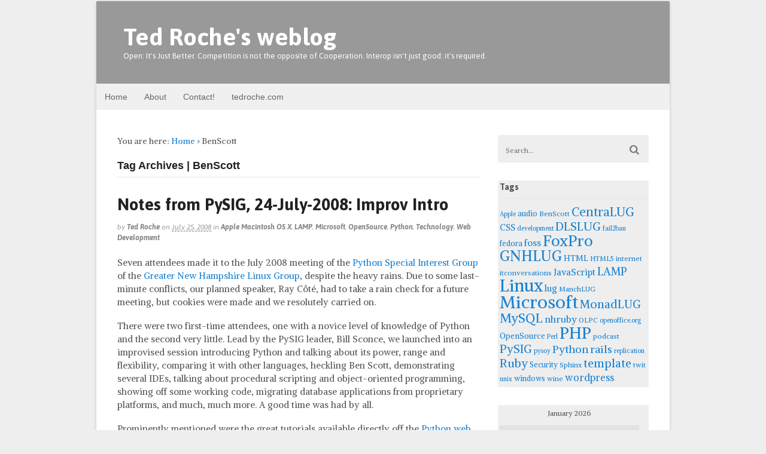

--- FILE ---
content_type: text/html; charset=UTF-8
request_url: https://blog.tedroche.com/tag/benscott/
body_size: 80709
content:
<!DOCTYPE html>
<html lang="en-US">
<head>
<meta charset="UTF-8" />
<title>BenScott | Ted Roche&#039;s weblog</title>
<meta http-equiv="Content-Type" content="text/html; charset=UTF-8" />
<link rel="pingback" href="https://blog.tedroche.com/xmlrpc.php" />
<meta name='robots' content='max-image-preview:large' />

<!--  Mobile viewport scale -->
<meta content="initial-scale=1.0, maximum-scale=1.0, user-scalable=yes" name="viewport"/>
<link rel="alternate" type="application/rss+xml" title="Ted Roche&#039;s weblog &raquo; Feed" href="https://blog.tedroche.com/feed/" />
<link rel="alternate" type="application/rss+xml" title="Ted Roche&#039;s weblog &raquo; BenScott Tag Feed" href="https://blog.tedroche.com/tag/benscott/feed/" />
<style type="text/css">
@media only screen and (min-width: 980px) {
body.two-col-left-960 #main-sidebar-container { width: 100%; }
body.two-col-left-960 #main-sidebar-container #sidebar { width: 28.385%; }
body.two-col-left-960 #main-sidebar-container #main { width: 68.385%; }
}
</style>
<style id='wp-img-auto-sizes-contain-inline-css' type='text/css'>
img:is([sizes=auto i],[sizes^="auto," i]){contain-intrinsic-size:3000px 1500px}
/*# sourceURL=wp-img-auto-sizes-contain-inline-css */
</style>
<style id='wp-emoji-styles-inline-css' type='text/css'>

	img.wp-smiley, img.emoji {
		display: inline !important;
		border: none !important;
		box-shadow: none !important;
		height: 1em !important;
		width: 1em !important;
		margin: 0 0.07em !important;
		vertical-align: -0.1em !important;
		background: none !important;
		padding: 0 !important;
	}
/*# sourceURL=wp-emoji-styles-inline-css */
</style>
<style id='wp-block-library-inline-css' type='text/css'>
:root{--wp-block-synced-color:#7a00df;--wp-block-synced-color--rgb:122,0,223;--wp-bound-block-color:var(--wp-block-synced-color);--wp-editor-canvas-background:#ddd;--wp-admin-theme-color:#007cba;--wp-admin-theme-color--rgb:0,124,186;--wp-admin-theme-color-darker-10:#006ba1;--wp-admin-theme-color-darker-10--rgb:0,107,160.5;--wp-admin-theme-color-darker-20:#005a87;--wp-admin-theme-color-darker-20--rgb:0,90,135;--wp-admin-border-width-focus:2px}@media (min-resolution:192dpi){:root{--wp-admin-border-width-focus:1.5px}}.wp-element-button{cursor:pointer}:root .has-very-light-gray-background-color{background-color:#eee}:root .has-very-dark-gray-background-color{background-color:#313131}:root .has-very-light-gray-color{color:#eee}:root .has-very-dark-gray-color{color:#313131}:root .has-vivid-green-cyan-to-vivid-cyan-blue-gradient-background{background:linear-gradient(135deg,#00d084,#0693e3)}:root .has-purple-crush-gradient-background{background:linear-gradient(135deg,#34e2e4,#4721fb 50%,#ab1dfe)}:root .has-hazy-dawn-gradient-background{background:linear-gradient(135deg,#faaca8,#dad0ec)}:root .has-subdued-olive-gradient-background{background:linear-gradient(135deg,#fafae1,#67a671)}:root .has-atomic-cream-gradient-background{background:linear-gradient(135deg,#fdd79a,#004a59)}:root .has-nightshade-gradient-background{background:linear-gradient(135deg,#330968,#31cdcf)}:root .has-midnight-gradient-background{background:linear-gradient(135deg,#020381,#2874fc)}:root{--wp--preset--font-size--normal:16px;--wp--preset--font-size--huge:42px}.has-regular-font-size{font-size:1em}.has-larger-font-size{font-size:2.625em}.has-normal-font-size{font-size:var(--wp--preset--font-size--normal)}.has-huge-font-size{font-size:var(--wp--preset--font-size--huge)}.has-text-align-center{text-align:center}.has-text-align-left{text-align:left}.has-text-align-right{text-align:right}.has-fit-text{white-space:nowrap!important}#end-resizable-editor-section{display:none}.aligncenter{clear:both}.items-justified-left{justify-content:flex-start}.items-justified-center{justify-content:center}.items-justified-right{justify-content:flex-end}.items-justified-space-between{justify-content:space-between}.screen-reader-text{border:0;clip-path:inset(50%);height:1px;margin:-1px;overflow:hidden;padding:0;position:absolute;width:1px;word-wrap:normal!important}.screen-reader-text:focus{background-color:#ddd;clip-path:none;color:#444;display:block;font-size:1em;height:auto;left:5px;line-height:normal;padding:15px 23px 14px;text-decoration:none;top:5px;width:auto;z-index:100000}html :where(.has-border-color){border-style:solid}html :where([style*=border-top-color]){border-top-style:solid}html :where([style*=border-right-color]){border-right-style:solid}html :where([style*=border-bottom-color]){border-bottom-style:solid}html :where([style*=border-left-color]){border-left-style:solid}html :where([style*=border-width]){border-style:solid}html :where([style*=border-top-width]){border-top-style:solid}html :where([style*=border-right-width]){border-right-style:solid}html :where([style*=border-bottom-width]){border-bottom-style:solid}html :where([style*=border-left-width]){border-left-style:solid}html :where(img[class*=wp-image-]){height:auto;max-width:100%}:where(figure){margin:0 0 1em}html :where(.is-position-sticky){--wp-admin--admin-bar--position-offset:var(--wp-admin--admin-bar--height,0px)}@media screen and (max-width:600px){html :where(.is-position-sticky){--wp-admin--admin-bar--position-offset:0px}}

/*# sourceURL=wp-block-library-inline-css */
</style><style id='global-styles-inline-css' type='text/css'>
:root{--wp--preset--aspect-ratio--square: 1;--wp--preset--aspect-ratio--4-3: 4/3;--wp--preset--aspect-ratio--3-4: 3/4;--wp--preset--aspect-ratio--3-2: 3/2;--wp--preset--aspect-ratio--2-3: 2/3;--wp--preset--aspect-ratio--16-9: 16/9;--wp--preset--aspect-ratio--9-16: 9/16;--wp--preset--color--black: #000000;--wp--preset--color--cyan-bluish-gray: #abb8c3;--wp--preset--color--white: #ffffff;--wp--preset--color--pale-pink: #f78da7;--wp--preset--color--vivid-red: #cf2e2e;--wp--preset--color--luminous-vivid-orange: #ff6900;--wp--preset--color--luminous-vivid-amber: #fcb900;--wp--preset--color--light-green-cyan: #7bdcb5;--wp--preset--color--vivid-green-cyan: #00d084;--wp--preset--color--pale-cyan-blue: #8ed1fc;--wp--preset--color--vivid-cyan-blue: #0693e3;--wp--preset--color--vivid-purple: #9b51e0;--wp--preset--gradient--vivid-cyan-blue-to-vivid-purple: linear-gradient(135deg,rgb(6,147,227) 0%,rgb(155,81,224) 100%);--wp--preset--gradient--light-green-cyan-to-vivid-green-cyan: linear-gradient(135deg,rgb(122,220,180) 0%,rgb(0,208,130) 100%);--wp--preset--gradient--luminous-vivid-amber-to-luminous-vivid-orange: linear-gradient(135deg,rgb(252,185,0) 0%,rgb(255,105,0) 100%);--wp--preset--gradient--luminous-vivid-orange-to-vivid-red: linear-gradient(135deg,rgb(255,105,0) 0%,rgb(207,46,46) 100%);--wp--preset--gradient--very-light-gray-to-cyan-bluish-gray: linear-gradient(135deg,rgb(238,238,238) 0%,rgb(169,184,195) 100%);--wp--preset--gradient--cool-to-warm-spectrum: linear-gradient(135deg,rgb(74,234,220) 0%,rgb(151,120,209) 20%,rgb(207,42,186) 40%,rgb(238,44,130) 60%,rgb(251,105,98) 80%,rgb(254,248,76) 100%);--wp--preset--gradient--blush-light-purple: linear-gradient(135deg,rgb(255,206,236) 0%,rgb(152,150,240) 100%);--wp--preset--gradient--blush-bordeaux: linear-gradient(135deg,rgb(254,205,165) 0%,rgb(254,45,45) 50%,rgb(107,0,62) 100%);--wp--preset--gradient--luminous-dusk: linear-gradient(135deg,rgb(255,203,112) 0%,rgb(199,81,192) 50%,rgb(65,88,208) 100%);--wp--preset--gradient--pale-ocean: linear-gradient(135deg,rgb(255,245,203) 0%,rgb(182,227,212) 50%,rgb(51,167,181) 100%);--wp--preset--gradient--electric-grass: linear-gradient(135deg,rgb(202,248,128) 0%,rgb(113,206,126) 100%);--wp--preset--gradient--midnight: linear-gradient(135deg,rgb(2,3,129) 0%,rgb(40,116,252) 100%);--wp--preset--font-size--small: 13px;--wp--preset--font-size--medium: 20px;--wp--preset--font-size--large: 36px;--wp--preset--font-size--x-large: 42px;--wp--preset--spacing--20: 0.44rem;--wp--preset--spacing--30: 0.67rem;--wp--preset--spacing--40: 1rem;--wp--preset--spacing--50: 1.5rem;--wp--preset--spacing--60: 2.25rem;--wp--preset--spacing--70: 3.38rem;--wp--preset--spacing--80: 5.06rem;--wp--preset--shadow--natural: 6px 6px 9px rgba(0, 0, 0, 0.2);--wp--preset--shadow--deep: 12px 12px 50px rgba(0, 0, 0, 0.4);--wp--preset--shadow--sharp: 6px 6px 0px rgba(0, 0, 0, 0.2);--wp--preset--shadow--outlined: 6px 6px 0px -3px rgb(255, 255, 255), 6px 6px rgb(0, 0, 0);--wp--preset--shadow--crisp: 6px 6px 0px rgb(0, 0, 0);}:where(.is-layout-flex){gap: 0.5em;}:where(.is-layout-grid){gap: 0.5em;}body .is-layout-flex{display: flex;}.is-layout-flex{flex-wrap: wrap;align-items: center;}.is-layout-flex > :is(*, div){margin: 0;}body .is-layout-grid{display: grid;}.is-layout-grid > :is(*, div){margin: 0;}:where(.wp-block-columns.is-layout-flex){gap: 2em;}:where(.wp-block-columns.is-layout-grid){gap: 2em;}:where(.wp-block-post-template.is-layout-flex){gap: 1.25em;}:where(.wp-block-post-template.is-layout-grid){gap: 1.25em;}.has-black-color{color: var(--wp--preset--color--black) !important;}.has-cyan-bluish-gray-color{color: var(--wp--preset--color--cyan-bluish-gray) !important;}.has-white-color{color: var(--wp--preset--color--white) !important;}.has-pale-pink-color{color: var(--wp--preset--color--pale-pink) !important;}.has-vivid-red-color{color: var(--wp--preset--color--vivid-red) !important;}.has-luminous-vivid-orange-color{color: var(--wp--preset--color--luminous-vivid-orange) !important;}.has-luminous-vivid-amber-color{color: var(--wp--preset--color--luminous-vivid-amber) !important;}.has-light-green-cyan-color{color: var(--wp--preset--color--light-green-cyan) !important;}.has-vivid-green-cyan-color{color: var(--wp--preset--color--vivid-green-cyan) !important;}.has-pale-cyan-blue-color{color: var(--wp--preset--color--pale-cyan-blue) !important;}.has-vivid-cyan-blue-color{color: var(--wp--preset--color--vivid-cyan-blue) !important;}.has-vivid-purple-color{color: var(--wp--preset--color--vivid-purple) !important;}.has-black-background-color{background-color: var(--wp--preset--color--black) !important;}.has-cyan-bluish-gray-background-color{background-color: var(--wp--preset--color--cyan-bluish-gray) !important;}.has-white-background-color{background-color: var(--wp--preset--color--white) !important;}.has-pale-pink-background-color{background-color: var(--wp--preset--color--pale-pink) !important;}.has-vivid-red-background-color{background-color: var(--wp--preset--color--vivid-red) !important;}.has-luminous-vivid-orange-background-color{background-color: var(--wp--preset--color--luminous-vivid-orange) !important;}.has-luminous-vivid-amber-background-color{background-color: var(--wp--preset--color--luminous-vivid-amber) !important;}.has-light-green-cyan-background-color{background-color: var(--wp--preset--color--light-green-cyan) !important;}.has-vivid-green-cyan-background-color{background-color: var(--wp--preset--color--vivid-green-cyan) !important;}.has-pale-cyan-blue-background-color{background-color: var(--wp--preset--color--pale-cyan-blue) !important;}.has-vivid-cyan-blue-background-color{background-color: var(--wp--preset--color--vivid-cyan-blue) !important;}.has-vivid-purple-background-color{background-color: var(--wp--preset--color--vivid-purple) !important;}.has-black-border-color{border-color: var(--wp--preset--color--black) !important;}.has-cyan-bluish-gray-border-color{border-color: var(--wp--preset--color--cyan-bluish-gray) !important;}.has-white-border-color{border-color: var(--wp--preset--color--white) !important;}.has-pale-pink-border-color{border-color: var(--wp--preset--color--pale-pink) !important;}.has-vivid-red-border-color{border-color: var(--wp--preset--color--vivid-red) !important;}.has-luminous-vivid-orange-border-color{border-color: var(--wp--preset--color--luminous-vivid-orange) !important;}.has-luminous-vivid-amber-border-color{border-color: var(--wp--preset--color--luminous-vivid-amber) !important;}.has-light-green-cyan-border-color{border-color: var(--wp--preset--color--light-green-cyan) !important;}.has-vivid-green-cyan-border-color{border-color: var(--wp--preset--color--vivid-green-cyan) !important;}.has-pale-cyan-blue-border-color{border-color: var(--wp--preset--color--pale-cyan-blue) !important;}.has-vivid-cyan-blue-border-color{border-color: var(--wp--preset--color--vivid-cyan-blue) !important;}.has-vivid-purple-border-color{border-color: var(--wp--preset--color--vivid-purple) !important;}.has-vivid-cyan-blue-to-vivid-purple-gradient-background{background: var(--wp--preset--gradient--vivid-cyan-blue-to-vivid-purple) !important;}.has-light-green-cyan-to-vivid-green-cyan-gradient-background{background: var(--wp--preset--gradient--light-green-cyan-to-vivid-green-cyan) !important;}.has-luminous-vivid-amber-to-luminous-vivid-orange-gradient-background{background: var(--wp--preset--gradient--luminous-vivid-amber-to-luminous-vivid-orange) !important;}.has-luminous-vivid-orange-to-vivid-red-gradient-background{background: var(--wp--preset--gradient--luminous-vivid-orange-to-vivid-red) !important;}.has-very-light-gray-to-cyan-bluish-gray-gradient-background{background: var(--wp--preset--gradient--very-light-gray-to-cyan-bluish-gray) !important;}.has-cool-to-warm-spectrum-gradient-background{background: var(--wp--preset--gradient--cool-to-warm-spectrum) !important;}.has-blush-light-purple-gradient-background{background: var(--wp--preset--gradient--blush-light-purple) !important;}.has-blush-bordeaux-gradient-background{background: var(--wp--preset--gradient--blush-bordeaux) !important;}.has-luminous-dusk-gradient-background{background: var(--wp--preset--gradient--luminous-dusk) !important;}.has-pale-ocean-gradient-background{background: var(--wp--preset--gradient--pale-ocean) !important;}.has-electric-grass-gradient-background{background: var(--wp--preset--gradient--electric-grass) !important;}.has-midnight-gradient-background{background: var(--wp--preset--gradient--midnight) !important;}.has-small-font-size{font-size: var(--wp--preset--font-size--small) !important;}.has-medium-font-size{font-size: var(--wp--preset--font-size--medium) !important;}.has-large-font-size{font-size: var(--wp--preset--font-size--large) !important;}.has-x-large-font-size{font-size: var(--wp--preset--font-size--x-large) !important;}
/*# sourceURL=global-styles-inline-css */
</style>

<style id='classic-theme-styles-inline-css' type='text/css'>
/*! This file is auto-generated */
.wp-block-button__link{color:#fff;background-color:#32373c;border-radius:9999px;box-shadow:none;text-decoration:none;padding:calc(.667em + 2px) calc(1.333em + 2px);font-size:1.125em}.wp-block-file__button{background:#32373c;color:#fff;text-decoration:none}
/*# sourceURL=/wp-includes/css/classic-themes.min.css */
</style>
<link rel='stylesheet' id='theme-stylesheet-css' href='https://blog.tedroche.com/wp-content/themes/canvas/style.css?ver=5.8.0' type='text/css' media='all' />
<!--[if lt IE 9]>
<link href="https://blog.tedroche.com/wp-content/themes/canvas/css/non-responsive.css" rel="stylesheet" type="text/css" />
<style type="text/css">.col-full, #wrapper { width: 960px; max-width: 960px; } #inner-wrapper { padding: 0; } body.full-width #header, #nav-container, body.full-width #content, body.full-width #footer-widgets, body.full-width #footer { padding-left: 0; padding-right: 0; } body.fixed-mobile #top, body.fixed-mobile #header-container, body.fixed-mobile #footer-container, body.fixed-mobile #nav-container, body.fixed-mobile #footer-widgets-container { min-width: 960px; padding: 0 1em; } body.full-width #content { width: auto; padding: 0 1em;}</style>
<![endif]-->
<script type="text/javascript" src="https://blog.tedroche.com/wp-includes/js/jquery/jquery.min.js?ver=3.7.1" id="jquery-core-js"></script>
<script type="text/javascript" src="https://blog.tedroche.com/wp-includes/js/jquery/jquery-migrate.min.js?ver=3.4.1" id="jquery-migrate-js"></script>
<script type="text/javascript" src="https://blog.tedroche.com/wp-content/themes/canvas/includes/js/third-party.min.js?ver=6.9" id="third-party-js"></script>
<script type="text/javascript" src="https://blog.tedroche.com/wp-content/themes/canvas/includes/js/modernizr.min.js?ver=2.6.2" id="modernizr-js"></script>
<script type="text/javascript" src="https://blog.tedroche.com/wp-content/themes/canvas/includes/js/general.min.js?ver=6.9" id="general-js"></script>
<link rel="https://api.w.org/" href="https://blog.tedroche.com/wp-json/" /><link rel="alternate" title="JSON" type="application/json" href="https://blog.tedroche.com/wp-json/wp/v2/tags/85" /><meta name="generator" content="WordPress 6.9" />

<!-- Custom CSS Styling -->
<style type="text/css">
body {background-color:#eeeeee;background-repeat:no-repeat;background-position:top left;background-attachment:scroll;border-top:0px solid #000000;}
hr, .entry img, img.thumbnail, .entry .wp-caption, #footer-widgets, #comments, #comments .comment.thread-even, #comments ul.children li, .entry h1{border-color:#373737}
a:link, a:visited, #loopedSlider a.flex-prev:hover, #loopedSlider a.flex-next:hover {color:#1982d1} .quantity .plus, .quantity .minus {background-color: #1982d1;}
#header {background-color:#999;background-repeat:no-repeat;background-position:left top;margin-top:0px;margin-bottom:0px;padding-top:40px;padding-bottom:40px;border:0px solid ;}
#logo {padding-left:10px;}.header-widget {padding-right:10px;}
#logo .site-title a {font:bold 40px/1em 'Asap', arial, sans-serif;color:#fff;}
#logo .site-description {font:300 13px/1em 'Asap', arial, sans-serif;color:#fff;}
#inner-wrapper {padding-left:30px; padding-right:30px;background-color:#ffffff;margin-top:1px;margin-bottom:1px;border-top:1px solid #dbdbdb;border-bottom:1px solid #dbdbdb;border-left:1px solid #dbdbdb;border-right:1px solid #dbdbdb;border-radius:6px;box-shadow: 0px 1px 5px rgba(0,0,0,.1);} .col-full { width: auto; } @media only screen and (max-width:767px) { #inner-wrapper { margin:0; border-radius:none; padding-left:1em; padding-right: 1em; border: none; } } 
body, p { font:300 14px/1.5em 'Alike', arial, sans-serif;color:#555555; }
h1 { font:bold 28px/1.2em 'Asap', arial, sans-serif;color:#222222; }h2 { font:bold 24px/1.2em 'Asap', arial, sans-serif;color:#222222; }h3 { font:bold 20px/1.2em 'Asap', arial, sans-serif;color:#222222; }h4 { font:bold 16px/1.2em 'Asap', arial, sans-serif;color:#222222; }h5 { font:bold 14px/1.2em 'Asap', arial, sans-serif;color:#222222; }h6 { font:bold 12px/1.2em 'Asap', arial, sans-serif;color:#222222; }
.page-title, .post .title, .page .title {font:bold 28px/1.1em 'Asap', arial, sans-serif;color:#222222;}
.post .title a:link, .post .title a:visited, .page .title a:link, .page .title a:visited {color:#222222}
.post-meta { font:italic 12px/1.5em 'Asap', arial, sans-serif;color:#999999; }
.entry, .entry p{ font:300 15px/1.5em 'Alike', arial, sans-serif;color:#555555; }
.post-more {font:300 13px/1.5em Alike;color:;border-top:0px solid #e6e6e6;border-bottom:0px solid #e6e6e6;}
#post-author, #connect {border-top:1px solid #e6e6e6;border-bottom:1px solid #e6e6e6;border-left:1px solid #e6e6e6;border-right:1px solid #e6e6e6;border-radius:5px;-moz-border-radius:5px;-webkit-border-radius:5px;background-color:#fafafa}
.nav-entries a, .woo-pagination { font:300 13px/1em 'Asap', arial, sans-serif;color:#888; }
.woo-pagination a, .woo-pagination a:hover {color:#888!important}
.widget h3 {font:bold 14px/1.2em Asap;color:#555555;border-bottom:1px solid #e6e6e6;}
.widget_recent_comments li, #twitter li { border-color: #e6e6e6;}
.widget p, .widget .textwidget { font:300 13px/1.5em &quot;Helvetica Neue&quot;, Helvetica, sans-serif;color:#555555; }
.widget {font:300 13px/1.5em &quot;Helvetica Neue&quot;, Helvetica, sans-serif;color:#555555;padding:3px 3px;background-color:#EEE;border-radius:3px;-moz-border-radius:3px;-webkit-border-radius:3px;}
#tabs .inside li a, .widget_woodojo_tabs .tabbable .tab-pane li a { font:bold 12px/1.5em &quot;Helvetica Neue&quot;, Helvetica, sans-serif;color:#555555; }
#tabs .inside li span.meta, .widget_woodojo_tabs .tabbable .tab-pane li span.meta { font:300 11px/1.5em &quot;Helvetica Neue&quot;, Helvetica, sans-serif;color:#999999; }
#tabs ul.wooTabs li a, .widget_woodojo_tabs .tabbable .nav-tabs li a { font:300 11px/2em &quot;Helvetica Neue&quot;, Helvetica, sans-serif;color:#999999; }
@media only screen and (min-width:768px) {
ul.nav li a, #navigation ul.rss a, #navigation ul.cart a.cart-contents, #navigation .cart-contents #navigation ul.rss, #navigation ul.nav-search, #navigation ul.nav-search a { font:300 14px/1.2em &quot;Helvetica Neue&quot;, Helvetica, sans-serif;color:#666666; } #navigation ul.rss li a:before, #navigation ul.nav-search a.search-contents:before { color:#666666;}
#navigation ul.nav li ul, #navigation ul.cart > li > ul > div  { border: 0px solid #dbdbdb; }
#navigation ul.nav > li:hover > ul  { left: 0; }
#navigation ul.nav > li  { border-right: 0px solid #dbdbdb; }#navigation ul.nav > li:hover > ul  { left: 0; }
#navigation { box-shadow: none; -moz-box-shadow: none; -webkit-box-shadow: none; }#navigation ul li:first-child, #navigation ul li:first-child a { border-radius:0px 0 0 0px; -moz-border-radius:0px 0 0 0px; -webkit-border-radius:0px 0 0 0px; }
#navigation {border-top:0px solid #dbdbdb;border-bottom:0px solid #dbdbdb;border-left:0px solid #dbdbdb;border-right:0px solid #dbdbdb;border-radius:0px; -moz-border-radius:0px; -webkit-border-radius:0px;}
#top ul.nav li a { font:300 12px/1.6em &quot;Helvetica Neue&quot;, Helvetica, sans-serif;color:#ddd; }
}
#footer, #footer p { font:300 13px/1.4em &quot;Helvetica Neue&quot;, Helvetica, sans-serif;color:#999999; }
#footer {border-top:1px solid #dbdbdb;border-bottom:0px solid ;border-left:0px solid ;border-right:0px solid ;border-radius:0px; -moz-border-radius:0px; -webkit-border-radius:0px;}
.magazine #loopedSlider .content h2.title a { font:bold 24px/1em Arial, sans-serif;color:#ffffff; }
.wooslider-theme-magazine .slide-title a { font:bold 24px/1em Arial, sans-serif;color:#ffffff; }
.magazine #loopedSlider .content .excerpt p { font:300 13px/1.5em Arial, sans-serif;color:#cccccc; }
.wooslider-theme-magazine .slide-content p, .wooslider-theme-magazine .slide-excerpt p { font:300 13px/1.5em Arial, sans-serif;color:#cccccc; }
.magazine .block .post .title a {font:bold 18px/1.2em &quot;Helvetica Neue&quot;, Helvetica, sans-serif;color:#222222; }
#loopedSlider.business-slider .content h2 { font:bold 24px/1em Arial, sans-serif;color:#ffffff; }
#loopedSlider.business-slider .content h2.title a { font:bold 24px/1em Arial, sans-serif;color:#ffffff; }
.wooslider-theme-business .has-featured-image .slide-title { font:bold 24px/1em Arial, sans-serif;color:#ffffff; }
.wooslider-theme-business .has-featured-image .slide-title a { font:bold 24px/1em Arial, sans-serif;color:#ffffff; }
#wrapper #loopedSlider.business-slider .content p { font:300 13px/1.5em Arial, sans-serif;color:#cccccc; }
.wooslider-theme-business .has-featured-image .slide-content p { font:300 13px/1.5em Arial, sans-serif;color:#cccccc; }
.wooslider-theme-business .has-featured-image .slide-excerpt p { font:300 13px/1.5em Arial, sans-serif;color:#cccccc; }
.archive_header { font:bold 18px/1em Arial, sans-serif;color:#222222; }
.archive_header {border-bottom:1px solid #e6e6e6;}
</style>

<!-- Custom Favicon -->
<link rel="shortcut icon" href="https://blog.tedroche.com/wp-content/uploads/2013/12/apple-touch-icon-iphone.png"/>
<!-- Options Panel Custom CSS -->
<style type="text/css">
span.comments {display: none;}
div.wp-caption {border-color: rgb(224,224,224);}
</style>


<!-- Woo Shortcodes CSS -->
<link href="https://blog.tedroche.com/wp-content/themes/canvas/functions/css/shortcodes.css" rel="stylesheet" type="text/css" />

<!-- Custom Stylesheet -->
<link href="https://blog.tedroche.com/wp-content/themes/canvas/custom.css" rel="stylesheet" type="text/css" />

<!-- Theme version -->
<meta name="generator" content="Canvas 5.8.7" />
<meta name="generator" content="WooFramework 6.2.9" />

<!-- Google Webfonts -->
<link href="https://fonts.googleapis.com/css?family=Alike%3Aregular%7CAsap%3Aregular%2Citalic%2C700%2C700italic" rel="stylesheet" type="text/css" />
</head>
<body class="archive tag tag-benscott tag-85 wp-theme-canvas chrome alt-style-default boxed-layout two-col-left width-960 two-col-left-960">
<!-- Google Tag Manager -->
<noscript><iframe src="//www.googletagmanager.com/ns.html?id=GTM-T75MR3"
height="0" width="0" style="display:none;visibility:hidden"></iframe></noscript>
<script>(function(w,d,s,l,i){w[l]=w[l]||[];w[l].push({'gtm.start':
new Date().getTime(),event:'gtm.js'});var f=d.getElementsByTagName(s)[0],
j=d.createElement(s),dl=l!='dataLayer'?'&l='+l:'';j.async=true;j.src=
'//www.googletagmanager.com/gtm.js?id='+i+dl;f.parentNode.insertBefore(j,f);
})(window,document,'script','dataLayer','GTM-T75MR3');</script>
<!-- End Google Tag Manager --><div id="wrapper">

	<div id="inner-wrapper">

	<h3 class="nav-toggle icon"><a href="#navigation">Navigation</a></h3>

	<header id="header" class="col-full">

		<div id="logo">
<span class="site-title"><a href="https://blog.tedroche.com/">Ted Roche&#039;s weblog</a></span>
<span class="site-description">Open: It&#039;s Just Better. Competition is not the opposite of Cooperation. Interop isn&#039;t just good: it&#039;s required.</span>
</div>

	</header>
	<nav id="navigation" class="col-full" role="navigation">

	
	<section class="menus">

		<a href="https://blog.tedroche.com" class="nav-home"><span>Home</span></a>

	<h3>Customized blog.tedroche.com menu</h3><ul id="main-nav" class="nav fl"><li id="menu-item-3480" class="menu-item menu-item-type-custom menu-item-object-custom menu-item-home menu-item-3480"><a href="//blog.tedroche.com/">Home</a></li>
<li id="menu-item-6342" class="menu-item menu-item-type-post_type menu-item-object-page menu-item-6342"><a href="https://blog.tedroche.com/about-ted-roche/">About</a></li>
<li id="menu-item-3496" class="menu-item menu-item-type-custom menu-item-object-custom menu-item-3496"><a href="//www.tedroche.com/contact.php">Contact!</a></li>
<li id="menu-item-3481" class="menu-item menu-item-type-custom menu-item-object-custom menu-item-3481"><a href="//www.tedroche.com">tedroche.com</a></li>
</ul>	<div class="side-nav">
		</div><!-- /#side-nav -->

	</section><!-- /.menus -->

	<a href="#top" class="nav-close"><span>Return to Content</span></a>

</nav>
      
    <!-- #content Starts -->
	    <div id="content" class="col-full">
    
    	<div id="main-sidebar-container">    
		
            <!-- #main Starts -->
                        <section id="main" class="col-left">
            	
			<div class="breadcrumb breadcrumbs woo-breadcrumbs"><div class="breadcrumb-trail"><span class="trail-before"><span class="breadcrumb-title">You are here:</span></span> <a href="https://blog.tedroche.com" title="Ted Roche&#039;s weblog" rel="home" class="trail-begin">Home</a> <span class="sep">›</span> <span class="trail-end">BenScott</span></div></div><h1 class="archive_header">Tag Archives | BenScott</h1>
<div class="fix"></div>

<article class="post-2905 post type-post status-publish format-standard hentry category-apple-macintosh-os-x category-lamp category-microsoft category-opensource category-python category-technology category-developing-for-the-world-wide-web tag-benscott tag-gnhlug tag-pysig tag-python">
	<header>
	<h2 class="title entry-title"><a href="https://blog.tedroche.com/2008/07/25/pysig-24-july-2008-improv-intro/" rel="bookmark" title="Notes from PySIG, 24-July-2008: Improv Intro">Notes from PySIG, 24-July-2008: Improv Intro</a></h2>	</header>
<div class="post-meta"><span class="small">By</span> <span class="author vcard"><span class="fn"><a href="https://blog.tedroche.com/author/ted-roche/" title="Posts by Ted Roche" rel="author">Ted Roche</a></span></span> <span class="small">on</span> <abbr class="date time published updated" title="2008-07-25T10:52:49-0400">July 25, 2008</abbr>  <span class="small">in</span> <span class="categories"><a href="https://blog.tedroche.com/category/apple-macintosh-os-x/" title="View all items in Apple Macintosh OS X">Apple Macintosh OS X</a>, <a href="https://blog.tedroche.com/category/lamp/" title="View all items in LAMP">LAMP</a>, <a href="https://blog.tedroche.com/category/microsoft/" title="View all items in Microsoft">Microsoft</a>, <a href="https://blog.tedroche.com/category/opensource/" title="View all items in OpenSource">OpenSource</a>, <a href="https://blog.tedroche.com/category/lamp/python/" title="View all items in Python">Python</a>, <a href="https://blog.tedroche.com/category/technology/" title="View all items in Technology">Technology</a>, <a href="https://blog.tedroche.com/category/developing-for-the-world-wide-web/" title="View all items in Web Development">Web Development</a></span>  </div>
	<section class="entry">
<p>Seven attendees made it to the July 2008 meeting of the <a href="http://wiki.gnhlug.org/twiki2/bin/view/Www/PySIG">Python Special Interest Group</a> of the <a href="http://wiki.gnhlug.org/twiki2/bin/view/Www/WebHome">Greater New Hampshire Linux Group</a>, despite the heavy rains. Due to some last-minute conflicts, our planned speaker, Ray Côté, had to take a rain check for a future meeting, but cookies were made and we resolutely carried on.</p>
<p>There were two first-time attendees, one with a novice level of knowledge of Python and the second very little. Lead by the PySIG leader, Bill Sconce, we launched into an improvised session introducing Python and talking about its power, range and flexibility, comparing it with other languages, heckling Ben Scott, demonstrating several IDEs, talking about procedural scripting and object-oriented programming, showing off some working code, migrating database applications from proprietary platforms, and much, much more. A good time was had by all.</p>
<p>Prominently mentioned were the great tutorials available directly off the <a href="https://www.python.org/">Python web site</a> and the <a href="https://mail.python.org/mailman/listinfo/tutor">Tutor mailing list</a>.</p>
<p>Great thanks to Janet for a delightful variety of cookies, to Bill for not only running the meeting and providing the projector but also bringing the milk, to all for participating, and to the <span class="removed_link" title="http://www.abi-nh.com/">Amoskeag Business Incubator</span> for providing the fine facilities.</p>
<p>(Note: despite the organizational support of the GNHLUG, members running all sorts of OSes are welcome. A typical meeting has people running Python on OS X, Linux and Windows. All should expect equal-opportunity heckling.)</p>
	</section><!-- /.entry -->
	<div class="fix"></div>
</article><!-- /.post -->
<article class="post-2884 post type-post status-publish format-standard hentry category-linux category-opensource category-technology tag-benscott tag-centralug tag-linux tag-lug">
	<header>
	<h2 class="title entry-title"><a href="https://blog.tedroche.com/2008/05/08/the-linux-server-that-could/" rel="bookmark" title="Notes from CentraLUG, 5-May-2008, Ben Scott, The Linux Server That Could">Notes from CentraLUG, 5-May-2008, Ben Scott, The Linux Server That Could</a></h2>	</header>
<div class="post-meta"><span class="small">By</span> <span class="author vcard"><span class="fn"><a href="https://blog.tedroche.com/author/ted-roche/" title="Posts by Ted Roche" rel="author">Ted Roche</a></span></span> <span class="small">on</span> <abbr class="date time published updated" title="2008-05-08T10:37:32-0400">May 8, 2008</abbr>  <span class="small">in</span> <span class="categories"><a href="https://blog.tedroche.com/category/lamp/linux/" title="View all items in Linux">Linux</a>, <a href="https://blog.tedroche.com/category/opensource/" title="View all items in OpenSource">OpenSource</a>, <a href="https://blog.tedroche.com/category/technology/" title="View all items in Technology">Technology</a></span>  </div>
	<section class="entry">
<p>Nineteen people made May 5th&#8217;s <a href="http://web.archive.org/web/20080907142755/http://www.centralug.org/">CentraLUG</a> meeting the second best attended of any LUG meeting so far this year, and the most populous CentraLUG meeting in over two years!</p>
<p>The meeting starting with a rag-tag band of Linux enthusiasts wandering around the campus looking for a room to meet. It&#8217;s finals week at NHTI and we&#8217;d been bumped from our regular spot. From the Library to the Crocker building to the Little Building we moved as more and more and more attendees arrived and we outgrew our first and second choices of rooms. Thanks to all for patience and multiple moves, and apologies for any folks we lost along the way.</p>
<p>The hassle was worthwhile, as Ben put on a great presentation on &#8220;The Linux Server That Could: Setting up a Small Office Server.&#8221; Over the years, both as part of his work and his hobbies, Ben has set up many multi-purpose computer servers: a single machine to serve a small workgroup with mail, files, printing, centralized DNS, DHCP. Ben had some slides to introduce the concepts and frame the problems his scripts solves, and then he dove into how to set up and configure the services. Providing a running commentary while he showed us configuration files, he offered a number of Best Practices tips for configuring, naming your intranet &#8216;domain,&#8217; how CentOS/Red Hat family distros work, the differences in different flavors of Linux distros, editing configuration files, viewing error logs and more. It was a content-filled hour!</p>
<p>Slides and sample scripts and configuration files can be found on the GNHLUG web site <a href="http://wiki.gnhlug.org/twiki2/bin/view/Www/SmallOfficeServer">here</a>. Thanks to Ben for a great presentation, to Bruce Dawson for last-minute projector duty, to Bill Sconce for helping with the raffle, to the NHTI staff for helping us find facilities, and to all who attended and participated!</p>
	</section><!-- /.entry -->
	<div class="fix"></div>
</article><!-- /.post -->
<article class="post-2808 post type-post status-publish format-standard hentry category-linux category-opensource category-technology tag-benscott tag-dns tag-gnhlug tag-linux tag-monadlug">
	<header>
	<h2 class="title entry-title"><a href="https://blog.tedroche.com/2007/10/27/monadlug-notes-11-october-2007-ben-scott-and-dns/" rel="bookmark" title="MonadLUG notes, 11-October-2007: Ben Scott and DNS">MonadLUG notes, 11-October-2007: Ben Scott and DNS</a></h2>	</header>
<div class="post-meta"><span class="small">By</span> <span class="author vcard"><span class="fn"><a href="https://blog.tedroche.com/author/ted-roche/" title="Posts by Ted Roche" rel="author">Ted Roche</a></span></span> <span class="small">on</span> <abbr class="date time published updated" title="2007-10-27T10:00:07-0400">October 27, 2007</abbr>  <span class="small">in</span> <span class="categories"><a href="https://blog.tedroche.com/category/lamp/linux/" title="View all items in Linux">Linux</a>, <a href="https://blog.tedroche.com/category/opensource/" title="View all items in OpenSource">OpenSource</a>, <a href="https://blog.tedroche.com/category/technology/" title="View all items in Technology">Technology</a></span>  </div>
	<section class="entry">
<p>Late post: a great meeting Thursday night the 11th of October: thirteen people made it to the October meeting of the Monadnock Area Linux User Group, held as usual at the SAU #1 offices in Peterborough on the second Thursday at 7 PM. Thanks to Ken for sponsoring us at the offices, and dealing diplomatically with the double-booking of the space.</p>
<p>Ben had a little trouble finding the place, after a long, long drive from Dover. We forgot to mention in the driving directions which of the dozens of &#8220;Use other door&#8221; doors the meeting was held behind, so Ben had to find the Boy Scout meeting and the girls volleyball practices before finding us. Charlie promised to update the directions.</p>
<p>Nonplussed by all of this, Ben gave a great presentation on DNS, reprising his previous presentations. He&#8217;d replaced the MagicPoint presentation with S5, and had a few technical issues with getting it to behave, but persevered. I expect we&#8217;ll see an update to the slides on:</p>
<p><a href="http://wiki.gnhlug.org/twiki2/bin/view/Www/PresentDNS">http://wiki.gnhlug.org/twiki2/bin/view/Www/PresentDNS</a></p>
<p>But the other files there (bind configuration files, sample inside and external zone files, etc.) should be relevant.</p>
<p>Ben gave a great overview of the Domain Name System and how it works from several client OSes, how the trail of DNS queries is processed, the structure of zone files, the structure of the BIND configuration files, and many of the common misconfigurations that lead to errors or just quiet failures.</p>
<p>It was a meeting well worth attending. Thanks to Ben for efforts above and beyond, to Charlie for hosting and managing the meeting, and to Ken and the SAU#1 offices for providing the facilities.</p>
	</section><!-- /.entry -->
	<div class="fix"></div>
</article><!-- /.post -->
                    
            </section><!-- /#main -->
                
            <aside id="sidebar">
<div id="search-4" class="widget widget_search"><div class="search_main">
    <form method="get" class="searchform" action="https://blog.tedroche.com/" >
        <input type="text" class="field s" name="s" value="Search..." onfocus="if (this.value == 'Search...') {this.value = '';}" onblur="if (this.value == '') {this.value = 'Search...';}" />
        <button type="submit" class="fa fa-search submit" name="submit" value="Search"></button>
    </form>
    <div class="fix"></div>
</div></div><div id="tag_cloud-4" class="widget widget_tag_cloud"><h3>Tags</h3><div class="tagcloud"><a href="https://blog.tedroche.com/tag/apple/" class="tag-cloud-link tag-link-360 tag-link-position-1" style="font-size: 8pt;" aria-label="Apple (2 items)">Apple</a>
<a href="https://blog.tedroche.com/tag/audio/" class="tag-cloud-link tag-link-91 tag-link-position-2" style="font-size: 9.3106382978723pt;" aria-label="audio (4 items)">audio</a>
<a href="https://blog.tedroche.com/tag/benscott/" class="tag-cloud-link tag-link-85 tag-link-position-3" style="font-size: 8.7148936170213pt;" aria-label="BenScott (3 items)">BenScott</a>
<a href="https://blog.tedroche.com/tag/centralug/" class="tag-cloud-link tag-link-105 tag-link-position-4" style="font-size: 15.268085106383pt;" aria-label="CentraLUG (49 items)">CentraLUG</a>
<a href="https://blog.tedroche.com/tag/css/" class="tag-cloud-link tag-link-445 tag-link-position-5" style="font-size: 10.8pt;" aria-label="CSS (8 items)">CSS</a>
<a href="https://blog.tedroche.com/tag/development/" class="tag-cloud-link tag-link-231 tag-link-position-6" style="font-size: 8pt;" aria-label="development (2 items)">development</a>
<a href="https://blog.tedroche.com/tag/dlslug/" class="tag-cloud-link tag-link-101 tag-link-position-7" style="font-size: 14.612765957447pt;" aria-label="DLSLUG (38 items)">DLSLUG</a>
<a href="https://blog.tedroche.com/tag/fail2ban/" class="tag-cloud-link tag-link-332 tag-link-position-8" style="font-size: 8pt;" aria-label="fail2ban (2 items)">fail2ban</a>
<a href="https://blog.tedroche.com/tag/fedora/" class="tag-cloud-link tag-link-92 tag-link-position-9" style="font-size: 9.3106382978723pt;" aria-label="fedora (4 items)">fedora</a>
<a href="https://blog.tedroche.com/tag/foss/" class="tag-cloud-link tag-link-235 tag-link-position-10" style="font-size: 11.336170212766pt;" aria-label="foss (10 items)">foss</a>
<a href="https://blog.tedroche.com/tag/foxpro/" class="tag-cloud-link tag-link-436 tag-link-position-11" style="font-size: 19.140425531915pt;" aria-label="FoxPro (223 items)">FoxPro</a>
<a href="https://blog.tedroche.com/tag/gnhlug/" class="tag-cloud-link tag-link-103 tag-link-position-12" style="font-size: 18.127659574468pt;" aria-label="GNHLUG (149 items)">GNHLUG</a>
<a href="https://blog.tedroche.com/tag/html/" class="tag-cloud-link tag-link-448 tag-link-position-13" style="font-size: 10.204255319149pt;" aria-label="HTML (6 items)">HTML</a>
<a href="https://blog.tedroche.com/tag/html5/" class="tag-cloud-link tag-link-369 tag-link-position-14" style="font-size: 8.7148936170213pt;" aria-label="HTML5 (3 items)">HTML5</a>
<a href="https://blog.tedroche.com/tag/internet/" class="tag-cloud-link tag-link-123 tag-link-position-15" style="font-size: 8.7148936170213pt;" aria-label="internet (3 items)">internet</a>
<a href="https://blog.tedroche.com/tag/itconversations/" class="tag-cloud-link tag-link-214 tag-link-position-16" style="font-size: 8.7148936170213pt;" aria-label="itconversations (3 items)">itconversations</a>
<a href="https://blog.tedroche.com/tag/javascript/" class="tag-cloud-link tag-link-446 tag-link-position-17" style="font-size: 11.097872340426pt;" aria-label="JavaScript (9 items)">JavaScript</a>
<a href="https://blog.tedroche.com/tag/lamp/" class="tag-cloud-link tag-link-439 tag-link-position-18" style="font-size: 13.83829787234pt;" aria-label="LAMP (28 items)">LAMP</a>
<a href="https://blog.tedroche.com/tag/linux/" class="tag-cloud-link tag-link-437 tag-link-position-19" style="font-size: 21.165957446809pt;" aria-label="Linux (485 items)">Linux</a>
<a href="https://blog.tedroche.com/tag/lug/" class="tag-cloud-link tag-link-184 tag-link-position-20" style="font-size: 11.097872340426pt;" aria-label="lug (9 items)">lug</a>
<a href="https://blog.tedroche.com/tag/manchlug/" class="tag-cloud-link tag-link-353 tag-link-position-21" style="font-size: 8.7148936170213pt;" aria-label="ManchLUG (3 items)">ManchLUG</a>
<a href="https://blog.tedroche.com/tag/microsoft/" class="tag-cloud-link tag-link-433 tag-link-position-22" style="font-size: 22pt;" aria-label="Microsoft (675 items)">Microsoft</a>
<a href="https://blog.tedroche.com/tag/monadlug/" class="tag-cloud-link tag-link-87 tag-link-position-23" style="font-size: 14.314893617021pt;" aria-label="MonadLUG (34 items)">MonadLUG</a>
<a href="https://blog.tedroche.com/tag/mysql/" class="tag-cloud-link tag-link-440 tag-link-position-24" style="font-size: 16.221276595745pt;" aria-label="MySQL (71 items)">MySQL</a>
<a href="https://blog.tedroche.com/tag/nhruby/" class="tag-cloud-link tag-link-223 tag-link-position-25" style="font-size: 11.991489361702pt;" aria-label="nhruby (13 items)">nhruby</a>
<a href="https://blog.tedroche.com/tag/olpc/" class="tag-cloud-link tag-link-119 tag-link-position-26" style="font-size: 8.7148936170213pt;" aria-label="OLPC (3 items)">OLPC</a>
<a href="https://blog.tedroche.com/tag/openofficeorg/" class="tag-cloud-link tag-link-245 tag-link-position-27" style="font-size: 8pt;" aria-label="openoffice.org (2 items)">openoffice.org</a>
<a href="https://blog.tedroche.com/tag/opensource/" class="tag-cloud-link tag-link-434 tag-link-position-28" style="font-size: 9.7872340425532pt;" aria-label="OpenSource (5 items)">OpenSource</a>
<a href="https://blog.tedroche.com/tag/perl/" class="tag-cloud-link tag-link-447 tag-link-position-29" style="font-size: 8pt;" aria-label="Perl (2 items)">Perl</a>
<a href="https://blog.tedroche.com/tag/php/" class="tag-cloud-link tag-link-442 tag-link-position-30" style="font-size: 20.391489361702pt;" aria-label="PHP (360 items)">PHP</a>
<a href="https://blog.tedroche.com/tag/podcast/" class="tag-cloud-link tag-link-213 tag-link-position-31" style="font-size: 8.7148936170213pt;" aria-label="podcast (3 items)">podcast</a>
<a href="https://blog.tedroche.com/tag/pysig/" class="tag-cloud-link tag-link-102 tag-link-position-32" style="font-size: 14.314893617021pt;" aria-label="PySIG (34 items)">PySIG</a>
<a href="https://blog.tedroche.com/tag/pysoy/" class="tag-cloud-link tag-link-200 tag-link-position-33" style="font-size: 8pt;" aria-label="pysoy (2 items)">pysoy</a>
<a href="https://blog.tedroche.com/tag/python/" class="tag-cloud-link tag-link-438 tag-link-position-34" style="font-size: 13.36170212766pt;" aria-label="Python (23 items)">Python</a>
<a href="https://blog.tedroche.com/tag/rails/" class="tag-cloud-link tag-link-211 tag-link-position-35" style="font-size: 13.540425531915pt;" aria-label="rails (25 items)">rails</a>
<a href="https://blog.tedroche.com/tag/replication/" class="tag-cloud-link tag-link-270 tag-link-position-36" style="font-size: 8pt;" aria-label="replication (2 items)">replication</a>
<a href="https://blog.tedroche.com/tag/ruby/" class="tag-cloud-link tag-link-443 tag-link-position-37" style="font-size: 14.791489361702pt;" aria-label="Ruby (41 items)">Ruby</a>
<a href="https://blog.tedroche.com/tag/security/" class="tag-cloud-link tag-link-435 tag-link-position-38" style="font-size: 9.3106382978723pt;" aria-label="Security (4 items)">Security</a>
<a href="https://blog.tedroche.com/tag/sphinx/" class="tag-cloud-link tag-link-286 tag-link-position-39" style="font-size: 8.7148936170213pt;" aria-label="Sphinx (3 items)">Sphinx</a>
<a href="https://blog.tedroche.com/tag/template/" class="tag-cloud-link tag-link-157 tag-link-position-40" style="font-size: 14.434042553191pt;" aria-label="template (35 items)">template</a>
<a href="https://blog.tedroche.com/tag/twit/" class="tag-cloud-link tag-link-262 tag-link-position-41" style="font-size: 8.7148936170213pt;" aria-label="twit (3 items)">twit</a>
<a href="https://blog.tedroche.com/tag/unix/" class="tag-cloud-link tag-link-196 tag-link-position-42" style="font-size: 8pt;" aria-label="unix (2 items)">unix</a>
<a href="https://blog.tedroche.com/tag/windows/" class="tag-cloud-link tag-link-191 tag-link-position-43" style="font-size: 9.3106382978723pt;" aria-label="windows (4 items)">windows</a>
<a href="https://blog.tedroche.com/tag/wine/" class="tag-cloud-link tag-link-176 tag-link-position-44" style="font-size: 8.7148936170213pt;" aria-label="wine (3 items)">wine</a>
<a href="https://blog.tedroche.com/tag/wordpress/" class="tag-cloud-link tag-link-108 tag-link-position-45" style="font-size: 12.170212765957pt;" aria-label="wordpress (14 items)">wordpress</a></div>
</div><div id="calendar-4" class="widget widget_calendar"><div id="calendar_wrap" class="calendar_wrap"><table id="wp-calendar" class="wp-calendar-table">
	<caption>January 2026</caption>
	<thead>
	<tr>
		<th scope="col" aria-label="Sunday">S</th>
		<th scope="col" aria-label="Monday">M</th>
		<th scope="col" aria-label="Tuesday">T</th>
		<th scope="col" aria-label="Wednesday">W</th>
		<th scope="col" aria-label="Thursday">T</th>
		<th scope="col" aria-label="Friday">F</th>
		<th scope="col" aria-label="Saturday">S</th>
	</tr>
	</thead>
	<tbody>
	<tr>
		<td colspan="4" class="pad">&nbsp;</td><td>1</td><td>2</td><td>3</td>
	</tr>
	<tr>
		<td>4</td><td>5</td><td>6</td><td>7</td><td>8</td><td>9</td><td>10</td>
	</tr>
	<tr>
		<td>11</td><td>12</td><td>13</td><td>14</td><td>15</td><td>16</td><td id="today">17</td>
	</tr>
	<tr>
		<td>18</td><td>19</td><td>20</td><td>21</td><td>22</td><td>23</td><td>24</td>
	</tr>
	<tr>
		<td>25</td><td>26</td><td>27</td><td>28</td><td>29</td><td>30</td><td>31</td>
	</tr>
	</tbody>
	</table><nav aria-label="Previous and next months" class="wp-calendar-nav">
		<span class="wp-calendar-nav-prev"><a href="https://blog.tedroche.com/2019/09/">&laquo; Sep</a></span>
		<span class="pad">&nbsp;</span>
		<span class="wp-calendar-nav-next">&nbsp;</span>
	</nav></div></div><div id="categories-3" class="widget widget_categories"><h3>View by Category:</h3><form action="https://blog.tedroche.com" method="get"><label class="screen-reader-text" for="cat">View by Category:</label><select  name='cat' id='cat' class='postform'>
	<option value='-1'>Select Category</option>
	<option class="level-0" value="29">Apple Macintosh OS X&nbsp;&nbsp;(75)</option>
	<option class="level-0" value="453">Google&nbsp;&nbsp;(1)</option>
	<option class="level-0" value="1">Home Page&nbsp;&nbsp;(2,074)</option>
	<option class="level-0" value="77">LAMP&nbsp;&nbsp;(391)</option>
	<option class="level-1" value="58">&nbsp;&nbsp;&nbsp;Linux&nbsp;&nbsp;(261)</option>
	<option class="level-1" value="78">&nbsp;&nbsp;&nbsp;MySQL&nbsp;&nbsp;(66)</option>
	<option class="level-1" value="158">&nbsp;&nbsp;&nbsp;Perl&nbsp;&nbsp;(8)</option>
	<option class="level-1" value="80">&nbsp;&nbsp;&nbsp;PHP&nbsp;&nbsp;(41)</option>
	<option class="level-1" value="83">&nbsp;&nbsp;&nbsp;PostgreSQL&nbsp;&nbsp;(12)</option>
	<option class="level-1" value="73">&nbsp;&nbsp;&nbsp;Python&nbsp;&nbsp;(69)</option>
	<option class="level-1" value="82">&nbsp;&nbsp;&nbsp;Ruby&nbsp;&nbsp;(47)</option>
	<option class="level-1" value="412">&nbsp;&nbsp;&nbsp;WordPress&nbsp;&nbsp;(7)</option>
	<option class="level-0" value="11">Microsoft&nbsp;&nbsp;(287)</option>
	<option class="level-1" value="37">&nbsp;&nbsp;&nbsp;FoxPro&nbsp;&nbsp;(38)</option>
	<option class="level-1" value="10">&nbsp;&nbsp;&nbsp;SourceSafe&nbsp;&nbsp;(8)</option>
	<option class="level-0" value="13">OpenSource&nbsp;&nbsp;(417)</option>
	<option class="level-0" value="79">Personal&nbsp;&nbsp;(37)</option>
	<option class="level-0" value="31">Security&nbsp;&nbsp;(184)</option>
	<option class="level-0" value="9">Technology&nbsp;&nbsp;(683)</option>
	<option class="level-0" value="131">Web Development&nbsp;&nbsp;(93)</option>
	<option class="level-1" value="84">&nbsp;&nbsp;&nbsp;CSS&nbsp;&nbsp;(34)</option>
	<option class="level-1" value="326">&nbsp;&nbsp;&nbsp;HTML&nbsp;&nbsp;(20)</option>
	<option class="level-1" value="129">&nbsp;&nbsp;&nbsp;JavaScript&nbsp;&nbsp;(28)</option>
</select>
</form><script type="text/javascript">
/* <![CDATA[ */

( ( dropdownId ) => {
	const dropdown = document.getElementById( dropdownId );
	function onSelectChange() {
		setTimeout( () => {
			if ( 'escape' === dropdown.dataset.lastkey ) {
				return;
			}
			if ( dropdown.value && parseInt( dropdown.value ) > 0 && dropdown instanceof HTMLSelectElement ) {
				dropdown.parentElement.submit();
			}
		}, 250 );
	}
	function onKeyUp( event ) {
		if ( 'Escape' === event.key ) {
			dropdown.dataset.lastkey = 'escape';
		} else {
			delete dropdown.dataset.lastkey;
		}
	}
	function onClick() {
		delete dropdown.dataset.lastkey;
	}
	dropdown.addEventListener( 'keyup', onKeyUp );
	dropdown.addEventListener( 'click', onClick );
	dropdown.addEventListener( 'change', onSelectChange );
})( "cat" );

//# sourceURL=WP_Widget_Categories%3A%3Awidget
/* ]]> */
</script>
</div><div id="tag_cloud-3" class="widget widget_tag_cloud"><h3>View posts tagged as:</h3><div class="tagcloud"><a href="https://blog.tedroche.com/tag/apple/" class="tag-cloud-link tag-link-360 tag-link-position-1" style="font-size: 8pt;" aria-label="Apple (2 items)">Apple</a>
<a href="https://blog.tedroche.com/tag/audio/" class="tag-cloud-link tag-link-91 tag-link-position-2" style="font-size: 9.3106382978723pt;" aria-label="audio (4 items)">audio</a>
<a href="https://blog.tedroche.com/tag/benscott/" class="tag-cloud-link tag-link-85 tag-link-position-3" style="font-size: 8.7148936170213pt;" aria-label="BenScott (3 items)">BenScott</a>
<a href="https://blog.tedroche.com/tag/centralug/" class="tag-cloud-link tag-link-105 tag-link-position-4" style="font-size: 15.268085106383pt;" aria-label="CentraLUG (49 items)">CentraLUG</a>
<a href="https://blog.tedroche.com/tag/css/" class="tag-cloud-link tag-link-445 tag-link-position-5" style="font-size: 10.8pt;" aria-label="CSS (8 items)">CSS</a>
<a href="https://blog.tedroche.com/tag/development/" class="tag-cloud-link tag-link-231 tag-link-position-6" style="font-size: 8pt;" aria-label="development (2 items)">development</a>
<a href="https://blog.tedroche.com/tag/dlslug/" class="tag-cloud-link tag-link-101 tag-link-position-7" style="font-size: 14.612765957447pt;" aria-label="DLSLUG (38 items)">DLSLUG</a>
<a href="https://blog.tedroche.com/tag/fail2ban/" class="tag-cloud-link tag-link-332 tag-link-position-8" style="font-size: 8pt;" aria-label="fail2ban (2 items)">fail2ban</a>
<a href="https://blog.tedroche.com/tag/fedora/" class="tag-cloud-link tag-link-92 tag-link-position-9" style="font-size: 9.3106382978723pt;" aria-label="fedora (4 items)">fedora</a>
<a href="https://blog.tedroche.com/tag/foss/" class="tag-cloud-link tag-link-235 tag-link-position-10" style="font-size: 11.336170212766pt;" aria-label="foss (10 items)">foss</a>
<a href="https://blog.tedroche.com/tag/foxpro/" class="tag-cloud-link tag-link-436 tag-link-position-11" style="font-size: 19.140425531915pt;" aria-label="FoxPro (223 items)">FoxPro</a>
<a href="https://blog.tedroche.com/tag/gnhlug/" class="tag-cloud-link tag-link-103 tag-link-position-12" style="font-size: 18.127659574468pt;" aria-label="GNHLUG (149 items)">GNHLUG</a>
<a href="https://blog.tedroche.com/tag/html/" class="tag-cloud-link tag-link-448 tag-link-position-13" style="font-size: 10.204255319149pt;" aria-label="HTML (6 items)">HTML</a>
<a href="https://blog.tedroche.com/tag/html5/" class="tag-cloud-link tag-link-369 tag-link-position-14" style="font-size: 8.7148936170213pt;" aria-label="HTML5 (3 items)">HTML5</a>
<a href="https://blog.tedroche.com/tag/internet/" class="tag-cloud-link tag-link-123 tag-link-position-15" style="font-size: 8.7148936170213pt;" aria-label="internet (3 items)">internet</a>
<a href="https://blog.tedroche.com/tag/itconversations/" class="tag-cloud-link tag-link-214 tag-link-position-16" style="font-size: 8.7148936170213pt;" aria-label="itconversations (3 items)">itconversations</a>
<a href="https://blog.tedroche.com/tag/javascript/" class="tag-cloud-link tag-link-446 tag-link-position-17" style="font-size: 11.097872340426pt;" aria-label="JavaScript (9 items)">JavaScript</a>
<a href="https://blog.tedroche.com/tag/lamp/" class="tag-cloud-link tag-link-439 tag-link-position-18" style="font-size: 13.83829787234pt;" aria-label="LAMP (28 items)">LAMP</a>
<a href="https://blog.tedroche.com/tag/linux/" class="tag-cloud-link tag-link-437 tag-link-position-19" style="font-size: 21.165957446809pt;" aria-label="Linux (485 items)">Linux</a>
<a href="https://blog.tedroche.com/tag/lug/" class="tag-cloud-link tag-link-184 tag-link-position-20" style="font-size: 11.097872340426pt;" aria-label="lug (9 items)">lug</a>
<a href="https://blog.tedroche.com/tag/manchlug/" class="tag-cloud-link tag-link-353 tag-link-position-21" style="font-size: 8.7148936170213pt;" aria-label="ManchLUG (3 items)">ManchLUG</a>
<a href="https://blog.tedroche.com/tag/microsoft/" class="tag-cloud-link tag-link-433 tag-link-position-22" style="font-size: 22pt;" aria-label="Microsoft (675 items)">Microsoft</a>
<a href="https://blog.tedroche.com/tag/monadlug/" class="tag-cloud-link tag-link-87 tag-link-position-23" style="font-size: 14.314893617021pt;" aria-label="MonadLUG (34 items)">MonadLUG</a>
<a href="https://blog.tedroche.com/tag/mysql/" class="tag-cloud-link tag-link-440 tag-link-position-24" style="font-size: 16.221276595745pt;" aria-label="MySQL (71 items)">MySQL</a>
<a href="https://blog.tedroche.com/tag/nhruby/" class="tag-cloud-link tag-link-223 tag-link-position-25" style="font-size: 11.991489361702pt;" aria-label="nhruby (13 items)">nhruby</a>
<a href="https://blog.tedroche.com/tag/olpc/" class="tag-cloud-link tag-link-119 tag-link-position-26" style="font-size: 8.7148936170213pt;" aria-label="OLPC (3 items)">OLPC</a>
<a href="https://blog.tedroche.com/tag/openofficeorg/" class="tag-cloud-link tag-link-245 tag-link-position-27" style="font-size: 8pt;" aria-label="openoffice.org (2 items)">openoffice.org</a>
<a href="https://blog.tedroche.com/tag/opensource/" class="tag-cloud-link tag-link-434 tag-link-position-28" style="font-size: 9.7872340425532pt;" aria-label="OpenSource (5 items)">OpenSource</a>
<a href="https://blog.tedroche.com/tag/perl/" class="tag-cloud-link tag-link-447 tag-link-position-29" style="font-size: 8pt;" aria-label="Perl (2 items)">Perl</a>
<a href="https://blog.tedroche.com/tag/php/" class="tag-cloud-link tag-link-442 tag-link-position-30" style="font-size: 20.391489361702pt;" aria-label="PHP (360 items)">PHP</a>
<a href="https://blog.tedroche.com/tag/podcast/" class="tag-cloud-link tag-link-213 tag-link-position-31" style="font-size: 8.7148936170213pt;" aria-label="podcast (3 items)">podcast</a>
<a href="https://blog.tedroche.com/tag/pysig/" class="tag-cloud-link tag-link-102 tag-link-position-32" style="font-size: 14.314893617021pt;" aria-label="PySIG (34 items)">PySIG</a>
<a href="https://blog.tedroche.com/tag/pysoy/" class="tag-cloud-link tag-link-200 tag-link-position-33" style="font-size: 8pt;" aria-label="pysoy (2 items)">pysoy</a>
<a href="https://blog.tedroche.com/tag/python/" class="tag-cloud-link tag-link-438 tag-link-position-34" style="font-size: 13.36170212766pt;" aria-label="Python (23 items)">Python</a>
<a href="https://blog.tedroche.com/tag/rails/" class="tag-cloud-link tag-link-211 tag-link-position-35" style="font-size: 13.540425531915pt;" aria-label="rails (25 items)">rails</a>
<a href="https://blog.tedroche.com/tag/replication/" class="tag-cloud-link tag-link-270 tag-link-position-36" style="font-size: 8pt;" aria-label="replication (2 items)">replication</a>
<a href="https://blog.tedroche.com/tag/ruby/" class="tag-cloud-link tag-link-443 tag-link-position-37" style="font-size: 14.791489361702pt;" aria-label="Ruby (41 items)">Ruby</a>
<a href="https://blog.tedroche.com/tag/security/" class="tag-cloud-link tag-link-435 tag-link-position-38" style="font-size: 9.3106382978723pt;" aria-label="Security (4 items)">Security</a>
<a href="https://blog.tedroche.com/tag/sphinx/" class="tag-cloud-link tag-link-286 tag-link-position-39" style="font-size: 8.7148936170213pt;" aria-label="Sphinx (3 items)">Sphinx</a>
<a href="https://blog.tedroche.com/tag/template/" class="tag-cloud-link tag-link-157 tag-link-position-40" style="font-size: 14.434042553191pt;" aria-label="template (35 items)">template</a>
<a href="https://blog.tedroche.com/tag/twit/" class="tag-cloud-link tag-link-262 tag-link-position-41" style="font-size: 8.7148936170213pt;" aria-label="twit (3 items)">twit</a>
<a href="https://blog.tedroche.com/tag/unix/" class="tag-cloud-link tag-link-196 tag-link-position-42" style="font-size: 8pt;" aria-label="unix (2 items)">unix</a>
<a href="https://blog.tedroche.com/tag/windows/" class="tag-cloud-link tag-link-191 tag-link-position-43" style="font-size: 9.3106382978723pt;" aria-label="windows (4 items)">windows</a>
<a href="https://blog.tedroche.com/tag/wine/" class="tag-cloud-link tag-link-176 tag-link-position-44" style="font-size: 8.7148936170213pt;" aria-label="wine (3 items)">wine</a>
<a href="https://blog.tedroche.com/tag/wordpress/" class="tag-cloud-link tag-link-108 tag-link-position-45" style="font-size: 12.170212765957pt;" aria-label="wordpress (14 items)">wordpress</a></div>
</div><div id="archives-3" class="widget widget_archive"><h3>Browse older posts by date:</h3>		<label class="screen-reader-text" for="archives-dropdown-3">Browse older posts by date:</label>
		<select id="archives-dropdown-3" name="archive-dropdown">
			
			<option value="">Select Month</option>
				<option value='https://blog.tedroche.com/2019/09/'> September 2019 &nbsp;(1)</option>
	<option value='https://blog.tedroche.com/2019/07/'> July 2019 &nbsp;(1)</option>
	<option value='https://blog.tedroche.com/2019/06/'> June 2019 &nbsp;(1)</option>
	<option value='https://blog.tedroche.com/2018/02/'> February 2018 &nbsp;(1)</option>
	<option value='https://blog.tedroche.com/2017/09/'> September 2017 &nbsp;(1)</option>
	<option value='https://blog.tedroche.com/2017/07/'> July 2017 &nbsp;(1)</option>
	<option value='https://blog.tedroche.com/2017/06/'> June 2017 &nbsp;(1)</option>
	<option value='https://blog.tedroche.com/2017/04/'> April 2017 &nbsp;(2)</option>
	<option value='https://blog.tedroche.com/2017/02/'> February 2017 &nbsp;(1)</option>
	<option value='https://blog.tedroche.com/2017/01/'> January 2017 &nbsp;(1)</option>
	<option value='https://blog.tedroche.com/2016/07/'> July 2016 &nbsp;(2)</option>
	<option value='https://blog.tedroche.com/2016/04/'> April 2016 &nbsp;(1)</option>
	<option value='https://blog.tedroche.com/2016/03/'> March 2016 &nbsp;(1)</option>
	<option value='https://blog.tedroche.com/2016/01/'> January 2016 &nbsp;(1)</option>
	<option value='https://blog.tedroche.com/2014/11/'> November 2014 &nbsp;(4)</option>
	<option value='https://blog.tedroche.com/2014/04/'> April 2014 &nbsp;(2)</option>
	<option value='https://blog.tedroche.com/2014/02/'> February 2014 &nbsp;(2)</option>
	<option value='https://blog.tedroche.com/2014/01/'> January 2014 &nbsp;(6)</option>
	<option value='https://blog.tedroche.com/2013/12/'> December 2013 &nbsp;(10)</option>
	<option value='https://blog.tedroche.com/2013/11/'> November 2013 &nbsp;(6)</option>
	<option value='https://blog.tedroche.com/2013/10/'> October 2013 &nbsp;(3)</option>
	<option value='https://blog.tedroche.com/2013/09/'> September 2013 &nbsp;(1)</option>
	<option value='https://blog.tedroche.com/2013/02/'> February 2013 &nbsp;(1)</option>
	<option value='https://blog.tedroche.com/2013/01/'> January 2013 &nbsp;(1)</option>
	<option value='https://blog.tedroche.com/2012/12/'> December 2012 &nbsp;(2)</option>
	<option value='https://blog.tedroche.com/2012/09/'> September 2012 &nbsp;(1)</option>
	<option value='https://blog.tedroche.com/2012/05/'> May 2012 &nbsp;(1)</option>
	<option value='https://blog.tedroche.com/2012/04/'> April 2012 &nbsp;(2)</option>
	<option value='https://blog.tedroche.com/2012/03/'> March 2012 &nbsp;(1)</option>
	<option value='https://blog.tedroche.com/2012/02/'> February 2012 &nbsp;(8)</option>
	<option value='https://blog.tedroche.com/2012/01/'> January 2012 &nbsp;(5)</option>
	<option value='https://blog.tedroche.com/2011/09/'> September 2011 &nbsp;(1)</option>
	<option value='https://blog.tedroche.com/2011/08/'> August 2011 &nbsp;(1)</option>
	<option value='https://blog.tedroche.com/2011/05/'> May 2011 &nbsp;(1)</option>
	<option value='https://blog.tedroche.com/2011/04/'> April 2011 &nbsp;(2)</option>
	<option value='https://blog.tedroche.com/2011/03/'> March 2011 &nbsp;(4)</option>
	<option value='https://blog.tedroche.com/2011/02/'> February 2011 &nbsp;(8)</option>
	<option value='https://blog.tedroche.com/2011/01/'> January 2011 &nbsp;(4)</option>
	<option value='https://blog.tedroche.com/2010/12/'> December 2010 &nbsp;(3)</option>
	<option value='https://blog.tedroche.com/2010/11/'> November 2010 &nbsp;(2)</option>
	<option value='https://blog.tedroche.com/2010/10/'> October 2010 &nbsp;(2)</option>
	<option value='https://blog.tedroche.com/2010/09/'> September 2010 &nbsp;(1)</option>
	<option value='https://blog.tedroche.com/2010/08/'> August 2010 &nbsp;(3)</option>
	<option value='https://blog.tedroche.com/2010/07/'> July 2010 &nbsp;(3)</option>
	<option value='https://blog.tedroche.com/2010/06/'> June 2010 &nbsp;(1)</option>
	<option value='https://blog.tedroche.com/2010/05/'> May 2010 &nbsp;(4)</option>
	<option value='https://blog.tedroche.com/2010/04/'> April 2010 &nbsp;(1)</option>
	<option value='https://blog.tedroche.com/2010/03/'> March 2010 &nbsp;(1)</option>
	<option value='https://blog.tedroche.com/2010/02/'> February 2010 &nbsp;(3)</option>
	<option value='https://blog.tedroche.com/2010/01/'> January 2010 &nbsp;(4)</option>
	<option value='https://blog.tedroche.com/2009/12/'> December 2009 &nbsp;(1)</option>
	<option value='https://blog.tedroche.com/2009/11/'> November 2009 &nbsp;(4)</option>
	<option value='https://blog.tedroche.com/2009/10/'> October 2009 &nbsp;(2)</option>
	<option value='https://blog.tedroche.com/2009/09/'> September 2009 &nbsp;(3)</option>
	<option value='https://blog.tedroche.com/2009/08/'> August 2009 &nbsp;(7)</option>
	<option value='https://blog.tedroche.com/2009/07/'> July 2009 &nbsp;(5)</option>
	<option value='https://blog.tedroche.com/2009/06/'> June 2009 &nbsp;(6)</option>
	<option value='https://blog.tedroche.com/2009/05/'> May 2009 &nbsp;(9)</option>
	<option value='https://blog.tedroche.com/2009/04/'> April 2009 &nbsp;(1)</option>
	<option value='https://blog.tedroche.com/2009/03/'> March 2009 &nbsp;(1)</option>
	<option value='https://blog.tedroche.com/2009/02/'> February 2009 &nbsp;(3)</option>
	<option value='https://blog.tedroche.com/2009/01/'> January 2009 &nbsp;(4)</option>
	<option value='https://blog.tedroche.com/2008/12/'> December 2008 &nbsp;(7)</option>
	<option value='https://blog.tedroche.com/2008/11/'> November 2008 &nbsp;(9)</option>
	<option value='https://blog.tedroche.com/2008/10/'> October 2008 &nbsp;(7)</option>
	<option value='https://blog.tedroche.com/2008/09/'> September 2008 &nbsp;(5)</option>
	<option value='https://blog.tedroche.com/2008/08/'> August 2008 &nbsp;(6)</option>
	<option value='https://blog.tedroche.com/2008/07/'> July 2008 &nbsp;(7)</option>
	<option value='https://blog.tedroche.com/2008/06/'> June 2008 &nbsp;(7)</option>
	<option value='https://blog.tedroche.com/2008/05/'> May 2008 &nbsp;(8)</option>
	<option value='https://blog.tedroche.com/2008/04/'> April 2008 &nbsp;(12)</option>
	<option value='https://blog.tedroche.com/2008/03/'> March 2008 &nbsp;(13)</option>
	<option value='https://blog.tedroche.com/2008/02/'> February 2008 &nbsp;(1)</option>
	<option value='https://blog.tedroche.com/2007/12/'> December 2007 &nbsp;(11)</option>
	<option value='https://blog.tedroche.com/2007/11/'> November 2007 &nbsp;(10)</option>
	<option value='https://blog.tedroche.com/2007/10/'> October 2007 &nbsp;(10)</option>
	<option value='https://blog.tedroche.com/2007/09/'> September 2007 &nbsp;(20)</option>
	<option value='https://blog.tedroche.com/2007/08/'> August 2007 &nbsp;(15)</option>
	<option value='https://blog.tedroche.com/2007/07/'> July 2007 &nbsp;(13)</option>
	<option value='https://blog.tedroche.com/2007/06/'> June 2007 &nbsp;(11)</option>
	<option value='https://blog.tedroche.com/2007/05/'> May 2007 &nbsp;(9)</option>
	<option value='https://blog.tedroche.com/2007/04/'> April 2007 &nbsp;(13)</option>
	<option value='https://blog.tedroche.com/2007/03/'> March 2007 &nbsp;(28)</option>
	<option value='https://blog.tedroche.com/2007/02/'> February 2007 &nbsp;(25)</option>
	<option value='https://blog.tedroche.com/2007/01/'> January 2007 &nbsp;(25)</option>
	<option value='https://blog.tedroche.com/2006/12/'> December 2006 &nbsp;(22)</option>
	<option value='https://blog.tedroche.com/2006/11/'> November 2006 &nbsp;(30)</option>
	<option value='https://blog.tedroche.com/2006/10/'> October 2006 &nbsp;(48)</option>
	<option value='https://blog.tedroche.com/2006/09/'> September 2006 &nbsp;(35)</option>
	<option value='https://blog.tedroche.com/2006/08/'> August 2006 &nbsp;(36)</option>
	<option value='https://blog.tedroche.com/2006/07/'> July 2006 &nbsp;(20)</option>
	<option value='https://blog.tedroche.com/2006/06/'> June 2006 &nbsp;(42)</option>
	<option value='https://blog.tedroche.com/2006/05/'> May 2006 &nbsp;(29)</option>
	<option value='https://blog.tedroche.com/2006/04/'> April 2006 &nbsp;(31)</option>
	<option value='https://blog.tedroche.com/2006/03/'> March 2006 &nbsp;(41)</option>
	<option value='https://blog.tedroche.com/2006/02/'> February 2006 &nbsp;(32)</option>
	<option value='https://blog.tedroche.com/2006/01/'> January 2006 &nbsp;(29)</option>
	<option value='https://blog.tedroche.com/2005/12/'> December 2005 &nbsp;(32)</option>
	<option value='https://blog.tedroche.com/2005/11/'> November 2005 &nbsp;(33)</option>
	<option value='https://blog.tedroche.com/2005/10/'> October 2005 &nbsp;(22)</option>
	<option value='https://blog.tedroche.com/2005/09/'> September 2005 &nbsp;(43)</option>
	<option value='https://blog.tedroche.com/2005/08/'> August 2005 &nbsp;(52)</option>
	<option value='https://blog.tedroche.com/2005/07/'> July 2005 &nbsp;(56)</option>
	<option value='https://blog.tedroche.com/2005/06/'> June 2005 &nbsp;(47)</option>
	<option value='https://blog.tedroche.com/2005/05/'> May 2005 &nbsp;(22)</option>
	<option value='https://blog.tedroche.com/2005/04/'> April 2005 &nbsp;(47)</option>
	<option value='https://blog.tedroche.com/2005/03/'> March 2005 &nbsp;(61)</option>
	<option value='https://blog.tedroche.com/2005/02/'> February 2005 &nbsp;(39)</option>
	<option value='https://blog.tedroche.com/2005/01/'> January 2005 &nbsp;(28)</option>
	<option value='https://blog.tedroche.com/2004/12/'> December 2004 &nbsp;(38)</option>
	<option value='https://blog.tedroche.com/2004/11/'> November 2004 &nbsp;(23)</option>
	<option value='https://blog.tedroche.com/2004/10/'> October 2004 &nbsp;(20)</option>
	<option value='https://blog.tedroche.com/2004/09/'> September 2004 &nbsp;(16)</option>
	<option value='https://blog.tedroche.com/2004/08/'> August 2004 &nbsp;(17)</option>
	<option value='https://blog.tedroche.com/2004/07/'> July 2004 &nbsp;(46)</option>
	<option value='https://blog.tedroche.com/2004/06/'> June 2004 &nbsp;(54)</option>
	<option value='https://blog.tedroche.com/2004/05/'> May 2004 &nbsp;(46)</option>
	<option value='https://blog.tedroche.com/2004/04/'> April 2004 &nbsp;(28)</option>
	<option value='https://blog.tedroche.com/2004/03/'> March 2004 &nbsp;(52)</option>
	<option value='https://blog.tedroche.com/2004/02/'> February 2004 &nbsp;(49)</option>
	<option value='https://blog.tedroche.com/2004/01/'> January 2004 &nbsp;(56)</option>
	<option value='https://blog.tedroche.com/2003/12/'> December 2003 &nbsp;(54)</option>
	<option value='https://blog.tedroche.com/2003/11/'> November 2003 &nbsp;(61)</option>
	<option value='https://blog.tedroche.com/2003/10/'> October 2003 &nbsp;(58)</option>
	<option value='https://blog.tedroche.com/2003/09/'> September 2003 &nbsp;(57)</option>
	<option value='https://blog.tedroche.com/2003/08/'> August 2003 &nbsp;(98)</option>
	<option value='https://blog.tedroche.com/2003/07/'> July 2003 &nbsp;(48)</option>
	<option value='https://blog.tedroche.com/2003/06/'> June 2003 &nbsp;(65)</option>
	<option value='https://blog.tedroche.com/2003/05/'> May 2003 &nbsp;(59)</option>
	<option value='https://blog.tedroche.com/2003/04/'> April 2003 &nbsp;(102)</option>
	<option value='https://blog.tedroche.com/2003/03/'> March 2003 &nbsp;(120)</option>
	<option value='https://blog.tedroche.com/2003/02/'> February 2003 &nbsp;(80)</option>
	<option value='https://blog.tedroche.com/2003/01/'> January 2003 &nbsp;(96)</option>
	<option value='https://blog.tedroche.com/2002/12/'> December 2002 &nbsp;(31)</option>
	<option value='https://blog.tedroche.com/2002/11/'> November 2002 &nbsp;(30)</option>
	<option value='https://blog.tedroche.com/2002/10/'> October 2002 &nbsp;(31)</option>
	<option value='https://blog.tedroche.com/2002/09/'> September 2002 &nbsp;(30)</option>
	<option value='https://blog.tedroche.com/2002/08/'> August 2002 &nbsp;(30)</option>
	<option value='https://blog.tedroche.com/2002/07/'> July 2002 &nbsp;(31)</option>
	<option value='https://blog.tedroche.com/2002/06/'> June 2002 &nbsp;(30)</option>
	<option value='https://blog.tedroche.com/2002/05/'> May 2002 &nbsp;(31)</option>
	<option value='https://blog.tedroche.com/2002/04/'> April 2002 &nbsp;(27)</option>
	<option value='https://blog.tedroche.com/2002/03/'> March 2002 &nbsp;(14)</option>
	<option value='https://blog.tedroche.com/2000/05/'> May 2000 &nbsp;(2)</option>
	<option value='https://blog.tedroche.com/2000/02/'> February 2000 &nbsp;(1)</option>
	<option value='https://blog.tedroche.com/1999/02/'> February 1999 &nbsp;(1)</option>
	<option value='https://blog.tedroche.com/1999/01/'> January 1999 &nbsp;(1)</option>
	<option value='https://blog.tedroche.com/1995/06/'> June 1995 &nbsp;(1)</option>
	<option value='https://blog.tedroche.com/1995/01/'> January 1995 &nbsp;(1)</option>

		</select>

			<script type="text/javascript">
/* <![CDATA[ */

( ( dropdownId ) => {
	const dropdown = document.getElementById( dropdownId );
	function onSelectChange() {
		setTimeout( () => {
			if ( 'escape' === dropdown.dataset.lastkey ) {
				return;
			}
			if ( dropdown.value ) {
				document.location.href = dropdown.value;
			}
		}, 250 );
	}
	function onKeyUp( event ) {
		if ( 'Escape' === event.key ) {
			dropdown.dataset.lastkey = 'escape';
		} else {
			delete dropdown.dataset.lastkey;
		}
	}
	function onClick() {
		delete dropdown.dataset.lastkey;
	}
	dropdown.addEventListener( 'keyup', onKeyUp );
	dropdown.addEventListener( 'click', onClick );
	dropdown.addEventListener( 'change', onSelectChange );
})( "archives-dropdown-3" );

//# sourceURL=WP_Widget_Archives%3A%3Awidget
/* ]]> */
</script>
</div><div id="akismet_widget-2" class="widget widget_akismet_widget">
		<style>
			.a-stats {
				--akismet-color-mid-green: #357b49;
				--akismet-color-white: #fff;
				--akismet-color-light-grey: #f6f7f7;

				max-width: 350px;
				width: auto;
			}

			.a-stats * {
				all: unset;
				box-sizing: border-box;
			}

			.a-stats strong {
				font-weight: 600;
			}

			.a-stats a.a-stats__link,
			.a-stats a.a-stats__link:visited,
			.a-stats a.a-stats__link:active {
				background: var(--akismet-color-mid-green);
				border: none;
				box-shadow: none;
				border-radius: 8px;
				color: var(--akismet-color-white);
				cursor: pointer;
				display: block;
				font-family: -apple-system, BlinkMacSystemFont, 'Segoe UI', 'Roboto', 'Oxygen-Sans', 'Ubuntu', 'Cantarell', 'Helvetica Neue', sans-serif;
				font-weight: 500;
				padding: 12px;
				text-align: center;
				text-decoration: none;
				transition: all 0.2s ease;
			}

			/* Extra specificity to deal with TwentyTwentyOne focus style */
			.widget .a-stats a.a-stats__link:focus {
				background: var(--akismet-color-mid-green);
				color: var(--akismet-color-white);
				text-decoration: none;
			}

			.a-stats a.a-stats__link:hover {
				filter: brightness(110%);
				box-shadow: 0 4px 12px rgba(0, 0, 0, 0.06), 0 0 2px rgba(0, 0, 0, 0.16);
			}

			.a-stats .count {
				color: var(--akismet-color-white);
				display: block;
				font-size: 1.5em;
				line-height: 1.4;
				padding: 0 13px;
				white-space: nowrap;
			}
		</style>

		<div class="a-stats">
			<a href="https://akismet.com?utm_source=akismet_plugin&amp;utm_campaign=plugin_static_link&amp;utm_medium=in_plugin&amp;utm_content=widget_stats" class="a-stats__link" target="_blank" rel="noopener" style="background-color: var(--akismet-color-mid-green); color: var(--akismet-color-white);">
				<strong class="count">874 spam</strong> blocked by <strong>Akismet</strong>			</a>
		</div>

		</div></aside><!-- /#sidebar -->
    
		</div><!-- /#main-sidebar-container -->         

		       

    </div><!-- /#content -->
			
<section id="footer-widgets" class="col-full col-4">
				<div class="block footer-widget-1">
    	<div id="content-license" class="widget widget_cc"><div style="text-align: center"><div class="wp_license">


This work by <a xmlns:cc="http://creativecommons.org/ns#" href="http://blog.tedroche.com" property="cc:attributionName" rel="cc:attributionURL">Ted Roche</a> is licensed under a <a rel="license" href="http://creativecommons.org/licenses/by-nc-sa/3.0/us/">Creative Commons Attribution-NonCommercial-ShareAlike 3.0 United States</a>.

</div></div></div>	</div>
        				<div class="block footer-widget-2">
    	<div id="custom_html-3" class="widget_text widget widget_custom_html"><h3>ISSN</h3><div class="textwidget custom-html-widget">Registered with the U.S. Library of Congress as ISSN 2156-8057</div></div>	</div>
        								<div class="fix"></div>
</section><!--/#footer-widgets-->
	<footer id="footer" class="col-full">

		
		<div id="copyright" class="col-left">
			<p>&copy; 2026 Ted Roche&#039;s weblog. All Rights Reserved. </p>		</div>

		<div id="credit" class="col-right">
			<p>Powered by <a href="http://wordpress.org/" title="WordPress">WordPress</a>. Designed by <a href="http://www.woothemes.com/" title="WooThemes"><img src="https://blog.tedroche.com/wp-content/themes/canvas/images/woothemes.png" width="74" height="19" alt="Woo Themes" /></a></p>		</div>

	</footer>

	
	</div><!-- /#inner-wrapper -->

</div><!-- /#wrapper -->

<div class="fix"></div><!--/.fix-->

<script type="speculationrules">
{"prefetch":[{"source":"document","where":{"and":[{"href_matches":"/*"},{"not":{"href_matches":["/wp-*.php","/wp-admin/*","/wp-content/uploads/*","/wp-content/*","/wp-content/plugins/*","/wp-content/themes/canvas/*","/*\\?(.+)"]}},{"not":{"selector_matches":"a[rel~=\"nofollow\"]"}},{"not":{"selector_matches":".no-prefetch, .no-prefetch a"}}]},"eagerness":"conservative"}]}
</script>
<div class="license_block"><div class="wp_license">


This work by <a xmlns:cc="http://creativecommons.org/ns#" href="http://blog.tedroche.com" property="cc:attributionName" rel="cc:attributionURL">Ted Roche</a> is licensed under a <a rel="license" href="http://creativecommons.org/licenses/by-nc-sa/3.0/us/">Creative Commons Attribution-NonCommercial-ShareAlike 3.0 United States</a>.

</div></div><script>
  (function(i,s,o,g,r,a,m){i['GoogleAnalyticsObject']=r;i[r]=i[r]||function(){
  (i[r].q=i[r].q||[]).push(arguments)},i[r].l=1*new Date();a=s.createElement(o),
  m=s.getElementsByTagName(o)[0];a.async=1;a.src=g;m.parentNode.insertBefore(a,m)
  })(window,document,'script','//www.google-analytics.com/analytics.js','ga');

  ga('create', 'UA-433243-4', 'tedroche.com');
  ga('send', 'pageview');

</script>
<script id="wp-emoji-settings" type="application/json">
{"baseUrl":"https://s.w.org/images/core/emoji/17.0.2/72x72/","ext":".png","svgUrl":"https://s.w.org/images/core/emoji/17.0.2/svg/","svgExt":".svg","source":{"concatemoji":"https://blog.tedroche.com/wp-includes/js/wp-emoji-release.min.js?ver=6.9"}}
</script>
<script type="module">
/* <![CDATA[ */
/*! This file is auto-generated */
const a=JSON.parse(document.getElementById("wp-emoji-settings").textContent),o=(window._wpemojiSettings=a,"wpEmojiSettingsSupports"),s=["flag","emoji"];function i(e){try{var t={supportTests:e,timestamp:(new Date).valueOf()};sessionStorage.setItem(o,JSON.stringify(t))}catch(e){}}function c(e,t,n){e.clearRect(0,0,e.canvas.width,e.canvas.height),e.fillText(t,0,0);t=new Uint32Array(e.getImageData(0,0,e.canvas.width,e.canvas.height).data);e.clearRect(0,0,e.canvas.width,e.canvas.height),e.fillText(n,0,0);const a=new Uint32Array(e.getImageData(0,0,e.canvas.width,e.canvas.height).data);return t.every((e,t)=>e===a[t])}function p(e,t){e.clearRect(0,0,e.canvas.width,e.canvas.height),e.fillText(t,0,0);var n=e.getImageData(16,16,1,1);for(let e=0;e<n.data.length;e++)if(0!==n.data[e])return!1;return!0}function u(e,t,n,a){switch(t){case"flag":return n(e,"\ud83c\udff3\ufe0f\u200d\u26a7\ufe0f","\ud83c\udff3\ufe0f\u200b\u26a7\ufe0f")?!1:!n(e,"\ud83c\udde8\ud83c\uddf6","\ud83c\udde8\u200b\ud83c\uddf6")&&!n(e,"\ud83c\udff4\udb40\udc67\udb40\udc62\udb40\udc65\udb40\udc6e\udb40\udc67\udb40\udc7f","\ud83c\udff4\u200b\udb40\udc67\u200b\udb40\udc62\u200b\udb40\udc65\u200b\udb40\udc6e\u200b\udb40\udc67\u200b\udb40\udc7f");case"emoji":return!a(e,"\ud83e\u1fac8")}return!1}function f(e,t,n,a){let r;const o=(r="undefined"!=typeof WorkerGlobalScope&&self instanceof WorkerGlobalScope?new OffscreenCanvas(300,150):document.createElement("canvas")).getContext("2d",{willReadFrequently:!0}),s=(o.textBaseline="top",o.font="600 32px Arial",{});return e.forEach(e=>{s[e]=t(o,e,n,a)}),s}function r(e){var t=document.createElement("script");t.src=e,t.defer=!0,document.head.appendChild(t)}a.supports={everything:!0,everythingExceptFlag:!0},new Promise(t=>{let n=function(){try{var e=JSON.parse(sessionStorage.getItem(o));if("object"==typeof e&&"number"==typeof e.timestamp&&(new Date).valueOf()<e.timestamp+604800&&"object"==typeof e.supportTests)return e.supportTests}catch(e){}return null}();if(!n){if("undefined"!=typeof Worker&&"undefined"!=typeof OffscreenCanvas&&"undefined"!=typeof URL&&URL.createObjectURL&&"undefined"!=typeof Blob)try{var e="postMessage("+f.toString()+"("+[JSON.stringify(s),u.toString(),c.toString(),p.toString()].join(",")+"));",a=new Blob([e],{type:"text/javascript"});const r=new Worker(URL.createObjectURL(a),{name:"wpTestEmojiSupports"});return void(r.onmessage=e=>{i(n=e.data),r.terminate(),t(n)})}catch(e){}i(n=f(s,u,c,p))}t(n)}).then(e=>{for(const n in e)a.supports[n]=e[n],a.supports.everything=a.supports.everything&&a.supports[n],"flag"!==n&&(a.supports.everythingExceptFlag=a.supports.everythingExceptFlag&&a.supports[n]);var t;a.supports.everythingExceptFlag=a.supports.everythingExceptFlag&&!a.supports.flag,a.supports.everything||((t=a.source||{}).concatemoji?r(t.concatemoji):t.wpemoji&&t.twemoji&&(r(t.twemoji),r(t.wpemoji)))});
//# sourceURL=https://blog.tedroche.com/wp-includes/js/wp-emoji-loader.min.js
/* ]]> */
</script>
</body>
</html>